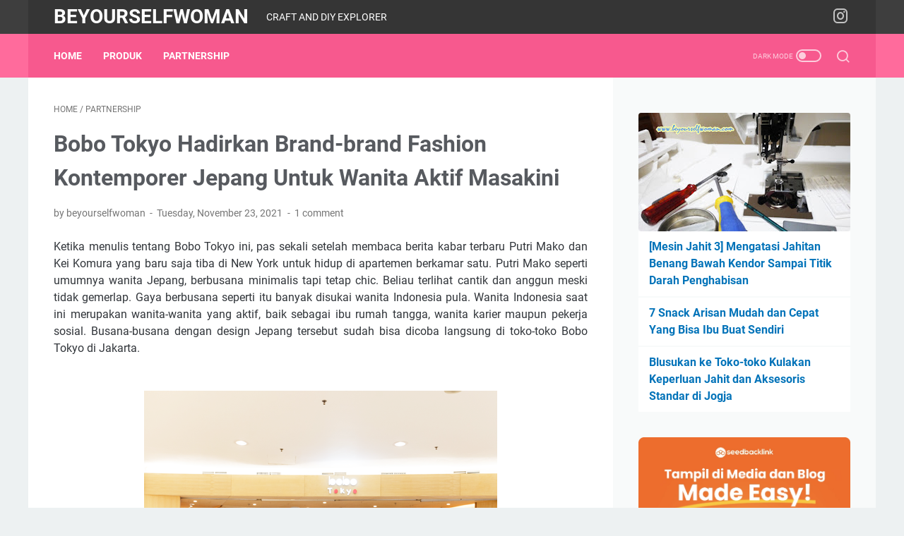

--- FILE ---
content_type: text/javascript; charset=UTF-8
request_url: https://www.beyourselfwoman.com/feeds/posts/summary/-/partnership?alt=json-in-script&orderby=updated&max-results=0&callback=msRandomIndex
body_size: 395
content:
// API callback
msRandomIndex({"version":"1.0","encoding":"UTF-8","feed":{"xmlns":"http://www.w3.org/2005/Atom","xmlns$openSearch":"http://a9.com/-/spec/opensearchrss/1.0/","xmlns$blogger":"http://schemas.google.com/blogger/2008","xmlns$georss":"http://www.georss.org/georss","xmlns$gd":"http://schemas.google.com/g/2005","xmlns$thr":"http://purl.org/syndication/thread/1.0","id":{"$t":"tag:blogger.com,1999:blog-5592727825449349604"},"updated":{"$t":"2026-01-22T14:31:39.290+07:00"},"category":[{"term":"blogging"},{"term":"entrepreneur"},{"term":"partnership"},{"term":"events"},{"term":"sewing"},{"term":"home"},{"term":"material \u0026 tool"},{"term":"recipe"},{"term":"DIY"},{"term":"book"},{"term":"expo"},{"term":"Produk"},{"term":"workshop"},{"term":"media"},{"term":"garden"},{"term":"embroidery"}],"title":{"type":"text","$t":"Beyourselfwoman"},"subtitle":{"type":"html","$t":"CRAFT AND DIY EXPLORER"},"link":[{"rel":"http://schemas.google.com/g/2005#feed","type":"application/atom+xml","href":"https:\/\/www.beyourselfwoman.com\/feeds\/posts\/summary"},{"rel":"self","type":"application/atom+xml","href":"https:\/\/www.blogger.com\/feeds\/5592727825449349604\/posts\/summary\/-\/partnership?alt=json-in-script\u0026max-results=0\u0026orderby=updated"},{"rel":"alternate","type":"text/html","href":"https:\/\/www.beyourselfwoman.com\/search\/label\/partnership"},{"rel":"hub","href":"http://pubsubhubbub.appspot.com/"}],"author":[{"name":{"$t":"Unknown"},"email":{"$t":"noreply@blogger.com"},"gd$image":{"rel":"http://schemas.google.com/g/2005#thumbnail","width":"16","height":"16","src":"https:\/\/img1.blogblog.com\/img\/b16-rounded.gif"}}],"generator":{"version":"7.00","uri":"http://www.blogger.com","$t":"Blogger"},"openSearch$totalResults":{"$t":"185"},"openSearch$startIndex":{"$t":"1"},"openSearch$itemsPerPage":{"$t":"0"}}});

--- FILE ---
content_type: text/plain
request_url: https://www.google-analytics.com/j/collect?v=1&_v=j102&a=2091206636&t=pageview&_s=1&dl=https%3A%2F%2Fwww.beyourselfwoman.com%2F2021%2F11%2Fbobo-tokyo-hadirkan-brand-fashion-kontemporer-jepang-kekinian.html&ul=en-us%40posix&dt=Bobo%20Tokyo%20Hadirkan%20Brand-brand%20Fashion%20Kontemporer%20Jepang%20Untuk%20Wanita%20Aktif%20Masakini%20-%20Beyourselfwoman&sr=1280x720&vp=1280x720&_u=IEBAAEABAAAAACAAI~&jid=1227410429&gjid=1042176791&cid=1226752631.1769538007&tid=UA-58744118-1&_gid=1126654866.1769538007&_r=1&_slc=1&z=2140822933
body_size: -452
content:
2,cG-E355ZL07VF

--- FILE ---
content_type: text/javascript; charset=UTF-8
request_url: https://www.beyourselfwoman.com/feeds/posts/summary/-/partnership?alt=json-in-script&callback=bacaJuga&max-results=5
body_size: 3356
content:
// API callback
bacaJuga({"version":"1.0","encoding":"UTF-8","feed":{"xmlns":"http://www.w3.org/2005/Atom","xmlns$openSearch":"http://a9.com/-/spec/opensearchrss/1.0/","xmlns$blogger":"http://schemas.google.com/blogger/2008","xmlns$georss":"http://www.georss.org/georss","xmlns$gd":"http://schemas.google.com/g/2005","xmlns$thr":"http://purl.org/syndication/thread/1.0","id":{"$t":"tag:blogger.com,1999:blog-5592727825449349604"},"updated":{"$t":"2026-01-22T14:31:39.290+07:00"},"category":[{"term":"blogging"},{"term":"entrepreneur"},{"term":"partnership"},{"term":"events"},{"term":"sewing"},{"term":"home"},{"term":"material \u0026 tool"},{"term":"recipe"},{"term":"DIY"},{"term":"book"},{"term":"expo"},{"term":"Produk"},{"term":"workshop"},{"term":"media"},{"term":"garden"},{"term":"embroidery"}],"title":{"type":"text","$t":"Beyourselfwoman"},"subtitle":{"type":"html","$t":"CRAFT AND DIY EXPLORER"},"link":[{"rel":"http://schemas.google.com/g/2005#feed","type":"application/atom+xml","href":"https:\/\/www.beyourselfwoman.com\/feeds\/posts\/summary"},{"rel":"self","type":"application/atom+xml","href":"https:\/\/www.blogger.com\/feeds\/5592727825449349604\/posts\/summary\/-\/partnership?alt=json-in-script\u0026max-results=5"},{"rel":"alternate","type":"text/html","href":"https:\/\/www.beyourselfwoman.com\/search\/label\/partnership"},{"rel":"hub","href":"http://pubsubhubbub.appspot.com/"},{"rel":"next","type":"application/atom+xml","href":"https:\/\/www.blogger.com\/feeds\/5592727825449349604\/posts\/summary\/-\/partnership\/-\/partnership?alt=json-in-script\u0026start-index=6\u0026max-results=5"}],"author":[{"name":{"$t":"Unknown"},"email":{"$t":"noreply@blogger.com"},"gd$image":{"rel":"http://schemas.google.com/g/2005#thumbnail","width":"16","height":"16","src":"https:\/\/img1.blogblog.com\/img\/b16-rounded.gif"}}],"generator":{"version":"7.00","uri":"http://www.blogger.com","$t":"Blogger"},"openSearch$totalResults":{"$t":"185"},"openSearch$startIndex":{"$t":"1"},"openSearch$itemsPerPage":{"$t":"5"},"entry":[{"id":{"$t":"tag:blogger.com,1999:blog-5592727825449349604.post-3428881154503242022"},"published":{"$t":"2025-12-09T12:10:00.001+07:00"},"updated":{"$t":"2025-12-09T18:40:15.358+07:00"},"category":[{"scheme":"http://www.blogger.com/atom/ns#","term":"partnership"}],"title":{"type":"text","$t":" Aplikasi Gym yang Dirancang untuk Mempermudah Semua Pengguna"},"summary":{"type":"text","$t":"Ilustrasi aplikasi Gym. Sumber: pexels.com\/PolinaTankilevitch.Seiring dengan meningkatnya kesadaran akan pentingnya kebugaran, banyak orang kini mencari cara yang lebih praktis untuk tetap aktif. Salah satu solusi yang kini banyak digunakan adalah aplikasi gym. Dari pengalaman pertama, penggunaan aplikasi ini terasa sangat membantu karena mampu menyesuaikan latihan dengan kebutuhan masing-masing "},"link":[{"rel":"replies","type":"application/atom+xml","href":"https:\/\/www.beyourselfwoman.com\/feeds\/3428881154503242022\/comments\/default","title":"Post Comments"},{"rel":"replies","type":"text/html","href":"https:\/\/www.beyourselfwoman.com\/2025\/12\/aplikasi-gym-yang-mudah-untuk-semua-pengguna.html#comment-form","title":"1 Comments"},{"rel":"edit","type":"application/atom+xml","href":"https:\/\/www.blogger.com\/feeds\/5592727825449349604\/posts\/default\/3428881154503242022"},{"rel":"self","type":"application/atom+xml","href":"https:\/\/www.blogger.com\/feeds\/5592727825449349604\/posts\/default\/3428881154503242022"},{"rel":"alternate","type":"text/html","href":"https:\/\/www.beyourselfwoman.com\/2025\/12\/aplikasi-gym-yang-mudah-untuk-semua-pengguna.html","title":" Aplikasi Gym yang Dirancang untuk Mempermudah Semua Pengguna"}],"author":[{"name":{"$t":"Unknown"},"email":{"$t":"noreply@blogger.com"},"gd$image":{"rel":"http://schemas.google.com/g/2005#thumbnail","width":"16","height":"16","src":"https:\/\/img1.blogblog.com\/img\/b16-rounded.gif"}}],"media$thumbnail":{"xmlns$media":"http://search.yahoo.com/mrss/","url":"https:\/\/blogger.googleusercontent.com\/img\/b\/R29vZ2xl\/AVvXsEhajr1MLBzOzT2LWVxn_HaLBpBA6vJGEb-MlgdXnhUPU-0_U5-8cnJxIIo_l9AUumVAt_nWiaIGV5SuOQMBxMpknYr4R_PrVewl2UuDvbWLvFQKMaNlGRZlMYAt2vOGfO8CrGnN_eJBFh8O_avsH77WGNI_Uij9lmCUIaohIGdoqvusqiMjX_O6Kkn-rzyd\/s72-c\/aplikasi%20gym.png","height":"72","width":"72"},"thr$total":{"$t":"1"}},{"id":{"$t":"tag:blogger.com,1999:blog-5592727825449349604.post-6037983520085540277"},"published":{"$t":"2025-12-09T07:04:00.001+07:00"},"updated":{"$t":"2025-12-09T18:42:26.111+07:00"},"category":[{"scheme":"http://www.blogger.com/atom/ns#","term":"partnership"}],"title":{"type":"text","$t":"KlikBCA Bisnis sebagai Alat Bantu Perusahaan Meningkatkan Efisiensi"},"summary":{"type":"text","$t":"Ilustrasi KlikBCA Bisnis sebagai alat bantu perusahaan. Sumber: unsplash.com\/EugeniaClara.Di tengah meningkatnya tuntutan operasional, banyak perusahaan mencari cara untuk bekerja lebih cepat dan lebih praktis. Layanan digital seperti KlikBCA Bisnis menjadi salah satu sarana yang membantu perusahaan mengatur transaksi keuangan dengan lebih rapi dan terpantau. Penggunaan layanan ini mempermudah "},"link":[{"rel":"replies","type":"application/atom+xml","href":"https:\/\/www.beyourselfwoman.com\/feeds\/6037983520085540277\/comments\/default","title":"Post Comments"},{"rel":"replies","type":"text/html","href":"https:\/\/www.beyourselfwoman.com\/2025\/12\/klikbca-bisnis-sebagai-alat-bantu-perusahaan.html#comment-form","title":"10 Comments"},{"rel":"edit","type":"application/atom+xml","href":"https:\/\/www.blogger.com\/feeds\/5592727825449349604\/posts\/default\/6037983520085540277"},{"rel":"self","type":"application/atom+xml","href":"https:\/\/www.blogger.com\/feeds\/5592727825449349604\/posts\/default\/6037983520085540277"},{"rel":"alternate","type":"text/html","href":"https:\/\/www.beyourselfwoman.com\/2025\/12\/klikbca-bisnis-sebagai-alat-bantu-perusahaan.html","title":"KlikBCA Bisnis sebagai Alat Bantu Perusahaan Meningkatkan Efisiensi"}],"author":[{"name":{"$t":"Unknown"},"email":{"$t":"noreply@blogger.com"},"gd$image":{"rel":"http://schemas.google.com/g/2005#thumbnail","width":"16","height":"16","src":"https:\/\/img1.blogblog.com\/img\/b16-rounded.gif"}}],"media$thumbnail":{"xmlns$media":"http://search.yahoo.com/mrss/","url":"https:\/\/blogger.googleusercontent.com\/img\/b\/R29vZ2xl\/AVvXsEjeCwGBfs51cogoo4CLTPq5It0aTbIDn_uAnjr-rKw4ms22vFRt4_n962b1r7hApnt78Ke28HQ61NCMK5Ydc237sMuQld67WoEBzkj7KY3NNUrBXKbglGKOVOqol6TvWbkk8TiW_RIHmHv1SK3o97oEe-vqtgLs4Ppkx9c_88m1krBetE2xRunJjtUUEktZ\/s72-c\/klikbca.png","height":"72","width":"72"},"thr$total":{"$t":"10"}},{"id":{"$t":"tag:blogger.com,1999:blog-5592727825449349604.post-8666461680141154944"},"published":{"$t":"2025-12-08T11:37:00.000+07:00"},"updated":{"$t":"2025-12-08T11:37:11.134+07:00"},"category":[{"scheme":"http://www.blogger.com/atom/ns#","term":"partnership"}],"title":{"type":"text","$t":"Apakah Penting Memiliki Dashcam di Mobil?"},"summary":{"type":"text","$t":"Ilustrasi pentingnya memiliki dashcam di mobil. Sumber: unsplash.com\/NicoleLoganDalam beberapa tahun terakhir, penggunaan dashcam atau kamera dashboard semakin populer di kalangan pemilik mobil. Perangkat kecil ini dipasang di bagian depan atau belakang kendaraan untuk merekam perjalanan secara otomatis. Meski awalnya banyak digunakan oleh pengemudi taksi online atau kendaraan komersial, kini "},"link":[{"rel":"replies","type":"application/atom+xml","href":"https:\/\/www.beyourselfwoman.com\/feeds\/8666461680141154944\/comments\/default","title":"Post Comments"},{"rel":"replies","type":"text/html","href":"https:\/\/www.beyourselfwoman.com\/2025\/12\/apakah-penting-memiliki-dashcam-di-mobil.html#comment-form","title":"0 Comments"},{"rel":"edit","type":"application/atom+xml","href":"https:\/\/www.blogger.com\/feeds\/5592727825449349604\/posts\/default\/8666461680141154944"},{"rel":"self","type":"application/atom+xml","href":"https:\/\/www.blogger.com\/feeds\/5592727825449349604\/posts\/default\/8666461680141154944"},{"rel":"alternate","type":"text/html","href":"https:\/\/www.beyourselfwoman.com\/2025\/12\/apakah-penting-memiliki-dashcam-di-mobil.html","title":"Apakah Penting Memiliki Dashcam di Mobil?"}],"author":[{"name":{"$t":"Unknown"},"email":{"$t":"noreply@blogger.com"},"gd$image":{"rel":"http://schemas.google.com/g/2005#thumbnail","width":"16","height":"16","src":"https:\/\/img1.blogblog.com\/img\/b16-rounded.gif"}}],"media$thumbnail":{"xmlns$media":"http://search.yahoo.com/mrss/","url":"https:\/\/blogger.googleusercontent.com\/img\/b\/R29vZ2xl\/AVvXsEi03B1_QIg6SNOdhGsKW-nZRWsrS_BiHiVj7WtvT3HkN_wbj8J3897wqjSEosTDQJ6HD5DLIIE-qBJ1c56Tzf2FONq0RKR-zkNSTMcKohfB-olBt4JdX3lQaTft_dGx6AaIKLJu1I-3htrOu6LwP5-7x_RadIriVZmPiWhLX0iBb7fqMK_1__tajAdZCgP0\/s72-c\/dashcam.png","height":"72","width":"72"},"thr$total":{"$t":"0"}},{"id":{"$t":"tag:blogger.com,1999:blog-5592727825449349604.post-3126805976196954427"},"published":{"$t":"2025-11-15T14:27:00.001+07:00"},"updated":{"$t":"2025-11-15T17:51:54.670+07:00"},"category":[{"scheme":"http://www.blogger.com/atom/ns#","term":"partnership"}],"title":{"type":"text","$t":" Bagian-Bagian pada Motor yang Biasanya Dimodifikasi untuk Menambah Fungsi dan Kepraktisan"},"summary":{"type":"text","$t":"Bagian-bagian pada motor yang biasanya dimodifikasi. Gambar adalah Honda Beat Deluxe Funk Red Black tipe CBS. Sumber: astra-honda.com.Modifikasi motor tidak selalu identik dengan perubahan ekstrem yang berfokus pada estetika atau performa mesin. Banyak pemilik motor yang justru melakukan modifikasi ringan untuk menambah fungsi, kenyamanan, dan kepraktisan berkendara sehari-hari. Jenis modifikasi "},"link":[{"rel":"replies","type":"application/atom+xml","href":"https:\/\/www.beyourselfwoman.com\/feeds\/3126805976196954427\/comments\/default","title":"Post Comments"},{"rel":"replies","type":"text/html","href":"https:\/\/www.beyourselfwoman.com\/2025\/11\/bagian-bagian-pada-motor-yang-biasanya-dimodifikasi.html#comment-form","title":"0 Comments"},{"rel":"edit","type":"application/atom+xml","href":"https:\/\/www.blogger.com\/feeds\/5592727825449349604\/posts\/default\/3126805976196954427"},{"rel":"self","type":"application/atom+xml","href":"https:\/\/www.blogger.com\/feeds\/5592727825449349604\/posts\/default\/3126805976196954427"},{"rel":"alternate","type":"text/html","href":"https:\/\/www.beyourselfwoman.com\/2025\/11\/bagian-bagian-pada-motor-yang-biasanya-dimodifikasi.html","title":" Bagian-Bagian pada Motor yang Biasanya Dimodifikasi untuk Menambah Fungsi dan Kepraktisan"}],"author":[{"name":{"$t":"Unknown"},"email":{"$t":"noreply@blogger.com"},"gd$image":{"rel":"http://schemas.google.com/g/2005#thumbnail","width":"16","height":"16","src":"https:\/\/img1.blogblog.com\/img\/b16-rounded.gif"}}],"media$thumbnail":{"xmlns$media":"http://search.yahoo.com/mrss/","url":"https:\/\/blogger.googleusercontent.com\/img\/b\/R29vZ2xl\/AVvXsEhaYJNdCuZZAoCJqOmmzxjTH2NcKnK5ke-TEU6zQq5UZwP52YAG3wiYwlac8wuNwS1kXIf1p_mB7X830WEfeXbbhc-b8gqFC-XlIvK73Ya8bfsWxdZmTEy2lLarObOCKWdvnIKzdoFj-3BOwAiM624CwfLjCVrU17VjCTsEC-xm_rI0YE47pZAbvgw51d8e\/s72-c\/harga%20honda%20deluxe.png","height":"72","width":"72"},"thr$total":{"$t":"0"}},{"id":{"$t":"tag:blogger.com,1999:blog-5592727825449349604.post-3044695640886683132"},"published":{"$t":"2025-11-04T21:40:00.000+07:00"},"updated":{"$t":"2025-11-04T21:40:15.516+07:00"},"category":[{"scheme":"http://www.blogger.com/atom/ns#","term":"partnership"}],"title":{"type":"text","$t":" 7 Alasan Mengapa Popok Bayi Anti Ruam Jadi Pilihan Terbaik untuk Kulit Si Kecil"},"summary":{"type":"text","$t":"Ilustrasi popok bayi anti ruam. Sumber: unsplash.com\/IgnacioCampo.Kulit bayi sangat halus dan sensitif, sehingga sangat mudah mengalami iritasi. Salah satu permasalahan yang paling umum dialami adalah ruam popok, yang sering kali muncul karena area yang tertutup popok menjadi lembap, tergesek, atau terpapar bahan yang tidak cocok untuk kulit bayi.\u0026nbsp;Oleh karena itu, memilih popok bayi anti "},"link":[{"rel":"replies","type":"application/atom+xml","href":"https:\/\/www.beyourselfwoman.com\/feeds\/3044695640886683132\/comments\/default","title":"Post Comments"},{"rel":"replies","type":"text/html","href":"https:\/\/www.beyourselfwoman.com\/2025\/11\/7-alasan-popok-bayi-anti-ruam-jadi-pilihan-terbaik.html#comment-form","title":"23 Comments"},{"rel":"edit","type":"application/atom+xml","href":"https:\/\/www.blogger.com\/feeds\/5592727825449349604\/posts\/default\/3044695640886683132"},{"rel":"self","type":"application/atom+xml","href":"https:\/\/www.blogger.com\/feeds\/5592727825449349604\/posts\/default\/3044695640886683132"},{"rel":"alternate","type":"text/html","href":"https:\/\/www.beyourselfwoman.com\/2025\/11\/7-alasan-popok-bayi-anti-ruam-jadi-pilihan-terbaik.html","title":" 7 Alasan Mengapa Popok Bayi Anti Ruam Jadi Pilihan Terbaik untuk Kulit Si Kecil"}],"author":[{"name":{"$t":"Unknown"},"email":{"$t":"noreply@blogger.com"},"gd$image":{"rel":"http://schemas.google.com/g/2005#thumbnail","width":"16","height":"16","src":"https:\/\/img1.blogblog.com\/img\/b16-rounded.gif"}}],"media$thumbnail":{"xmlns$media":"http://search.yahoo.com/mrss/","url":"https:\/\/blogger.googleusercontent.com\/img\/b\/R29vZ2xl\/AVvXsEiZLF-alzbrHa0xgzteV45C7NVMNUET-m5UaACgY30lSdXg5KnFHyDCCwX8SatoLlwg-genr80uyPVNln0Sx7JtM-Yl2H9fQjA6HR0dPd2RR05ni9jcqMk5uXSQhLXsv3xo5NvRuBf0lnF12SVG5oSd9TQscYqGr30YNzFPrG74-_hlPuNkMKCrFy_w-qNW\/s72-c\/popok%20bayi%20anti%20ruam.png","height":"72","width":"72"},"thr$total":{"$t":"23"}}]}});

--- FILE ---
content_type: text/javascript; charset=UTF-8
request_url: https://www.beyourselfwoman.com/feeds/posts/default/-/partnership?alt=json-in-script&orderby=updated&start-index=93&max-results=5&callback=msRelatedPosts
body_size: 2931
content:
// API callback
msRelatedPosts({"version":"1.0","encoding":"UTF-8","feed":{"xmlns":"http://www.w3.org/2005/Atom","xmlns$openSearch":"http://a9.com/-/spec/opensearchrss/1.0/","xmlns$blogger":"http://schemas.google.com/blogger/2008","xmlns$georss":"http://www.georss.org/georss","xmlns$gd":"http://schemas.google.com/g/2005","xmlns$thr":"http://purl.org/syndication/thread/1.0","id":{"$t":"tag:blogger.com,1999:blog-5592727825449349604"},"updated":{"$t":"2026-01-22T14:31:39.290+07:00"},"category":[{"term":"blogging"},{"term":"entrepreneur"},{"term":"partnership"},{"term":"events"},{"term":"sewing"},{"term":"home"},{"term":"material \u0026 tool"},{"term":"recipe"},{"term":"DIY"},{"term":"book"},{"term":"expo"},{"term":"Produk"},{"term":"workshop"},{"term":"media"},{"term":"garden"},{"term":"embroidery"}],"title":{"type":"text","$t":"Beyourselfwoman"},"subtitle":{"type":"html","$t":"CRAFT AND DIY EXPLORER"},"link":[{"rel":"http://schemas.google.com/g/2005#feed","type":"application/atom+xml","href":"https:\/\/www.beyourselfwoman.com\/feeds\/posts\/default"},{"rel":"self","type":"application/atom+xml","href":"https:\/\/www.blogger.com\/feeds\/5592727825449349604\/posts\/default\/-\/partnership?alt=json-in-script\u0026start-index=93\u0026max-results=5\u0026orderby=updated"},{"rel":"alternate","type":"text/html","href":"https:\/\/www.beyourselfwoman.com\/search\/label\/partnership"},{"rel":"hub","href":"http://pubsubhubbub.appspot.com/"},{"rel":"previous","type":"application/atom+xml","href":"https:\/\/www.blogger.com\/feeds\/5592727825449349604\/posts\/default\/-\/partnership\/-\/partnership?alt=json-in-script\u0026start-index=88\u0026max-results=5\u0026orderby=updated"},{"rel":"next","type":"application/atom+xml","href":"https:\/\/www.blogger.com\/feeds\/5592727825449349604\/posts\/default\/-\/partnership\/-\/partnership?alt=json-in-script\u0026start-index=98\u0026max-results=5\u0026orderby=updated"}],"author":[{"name":{"$t":"Unknown"},"email":{"$t":"noreply@blogger.com"},"gd$image":{"rel":"http://schemas.google.com/g/2005#thumbnail","width":"16","height":"16","src":"https:\/\/img1.blogblog.com\/img\/b16-rounded.gif"}}],"generator":{"version":"7.00","uri":"http://www.blogger.com","$t":"Blogger"},"openSearch$totalResults":{"$t":"185"},"openSearch$startIndex":{"$t":"93"},"openSearch$itemsPerPage":{"$t":"5"},"entry":[{"id":{"$t":"tag:blogger.com,1999:blog-5592727825449349604.post-5810224987391547920"},"published":{"$t":"2015-09-23T15:49:00.003+07:00"},"updated":{"$t":"2019-03-08T00:38:16.409+07:00"},"category":[{"scheme":"http://www.blogger.com/atom/ns#","term":"partnership"}],"title":{"type":"text","$t":"Resep Pastel Cepat dan Irit"},"summary":{"type":"text","$t":"\nGara-gara pamer sama mbak Injul, beliau malah minta resep pastel cepat dan irit ini deh.\n\n\nMenggunakan resep kulit no.3\n\n\n\n\n\nMeskipun ini bukan blog khusus makanan alias food blog, tapi saya masukkan juga beberapa resep yang sesuai dengan tema blog ini, yaitu tidak rumit dan tidak lama memrosesnya. Quick food di blog ini harus mudah dipraktekkan oleh teman-teman. Kalau tetap nggak bisa yaaah...."},"link":[{"rel":"replies","type":"application/atom+xml","href":"https:\/\/www.beyourselfwoman.com\/feeds\/5810224987391547920\/comments\/default","title":"Post Comments"},{"rel":"replies","type":"text/html","href":"https:\/\/www.beyourselfwoman.com\/2015\/09\/resep-pastel-cepat-dan-irit.html#comment-form","title":"29 Comments"},{"rel":"edit","type":"application/atom+xml","href":"https:\/\/www.blogger.com\/feeds\/5592727825449349604\/posts\/default\/5810224987391547920"},{"rel":"self","type":"application/atom+xml","href":"https:\/\/www.blogger.com\/feeds\/5592727825449349604\/posts\/default\/5810224987391547920"},{"rel":"alternate","type":"text/html","href":"https:\/\/www.beyourselfwoman.com\/2015\/09\/resep-pastel-cepat-dan-irit.html","title":"Resep Pastel Cepat dan Irit"}],"author":[{"name":{"$t":"Unknown"},"email":{"$t":"noreply@blogger.com"},"gd$image":{"rel":"http://schemas.google.com/g/2005#thumbnail","width":"16","height":"16","src":"https:\/\/img1.blogblog.com\/img\/b16-rounded.gif"}}],"media$thumbnail":{"xmlns$media":"http://search.yahoo.com/mrss/","url":"https:\/\/blogger.googleusercontent.com\/img\/b\/R29vZ2xl\/AVvXsEhsHkvq2TmBzKlQYrD_zgj7gpYZ0HtjK_hT2olMIb3Lk8tNSnjQp7Vqgkz171nWBqHBA3YTUugfFQejWLSAVj4H4aHPgAhgU6sihsovTyBl7nFLKcS4ugb81azMik5oNbSrJDl4jynWeG4H\/s72-c\/Resep+pastel+cepat+dan+irit.jpg","height":"72","width":"72"},"thr$total":{"$t":"29"}},{"id":{"$t":"tag:blogger.com,1999:blog-5592727825449349604.post-5715972466698910302"},"published":{"$t":"2015-10-18T13:00:00.002+07:00"},"updated":{"$t":"2019-03-08T00:38:16.405+07:00"},"category":[{"scheme":"http://www.blogger.com/atom/ns#","term":"partnership"}],"title":{"type":"text","$t":"Yang Bisa Dilakukan Kakek Nenek di Youtube"},"summary":{"type":"text","$t":"\nMemangnya apa yang bisa dilakukan kakek nenek di youtube?\n\n\n\n\n\nSaya pernah cerita bagaimana ibu saya memanfaatkan youtube untuk mencari pola rajut dan songket. Nah sekarang saya pengin ngobrol tentang sebaliknya, yaitu kakek nenek yang eksis di youtube. Youtube adalah tempat utama saya mencari tutorial rekondisi perabotan rumah atau iseng pengin membuat tote and shopper bag. Kadang saya juga "},"link":[{"rel":"replies","type":"application/atom+xml","href":"https:\/\/www.beyourselfwoman.com\/feeds\/5715972466698910302\/comments\/default","title":"Post Comments"},{"rel":"replies","type":"text/html","href":"https:\/\/www.beyourselfwoman.com\/2015\/10\/yang-bisa-dilakukan-kakek-nenek-di.html#comment-form","title":"12 Comments"},{"rel":"edit","type":"application/atom+xml","href":"https:\/\/www.blogger.com\/feeds\/5592727825449349604\/posts\/default\/5715972466698910302"},{"rel":"self","type":"application/atom+xml","href":"https:\/\/www.blogger.com\/feeds\/5592727825449349604\/posts\/default\/5715972466698910302"},{"rel":"alternate","type":"text/html","href":"https:\/\/www.beyourselfwoman.com\/2015\/10\/yang-bisa-dilakukan-kakek-nenek-di.html","title":"Yang Bisa Dilakukan Kakek Nenek di Youtube"}],"author":[{"name":{"$t":"Unknown"},"email":{"$t":"noreply@blogger.com"},"gd$image":{"rel":"http://schemas.google.com/g/2005#thumbnail","width":"16","height":"16","src":"https:\/\/img1.blogblog.com\/img\/b16-rounded.gif"}}],"media$thumbnail":{"xmlns$media":"http://search.yahoo.com/mrss/","url":"https:\/\/img.youtube.com\/vi\/rEGKyGvzpOY\/default.jpg","height":"72","width":"72"},"thr$total":{"$t":"12"}},{"id":{"$t":"tag:blogger.com,1999:blog-5592727825449349604.post-5711929622012138203"},"published":{"$t":"2015-11-13T10:18:00.002+07:00"},"updated":{"$t":"2019-03-08T00:38:16.402+07:00"},"category":[{"scheme":"http://www.blogger.com/atom/ns#","term":"partnership"}],"title":{"type":"text","$t":"Tips Tak Selalu Sukses Naik Gunung Untuk Bukan Pendaki"},"summary":{"type":"text","$t":"\n\nJudul tersebut tidak asal nyleneh, melainkan memang itu yang akan ditulis, yaitu tentang tips tak selalu sukses naik gunung untuk bukan pendaki.\n\n\n\n\n\n\n\n\nTeman-teman ada yang jadi penggemar evrinasp.com? Berarti kita sama. Selain sering juara lomba blog, artikel lain yang saya sukai adalah kisah serunya mendaki berbagai gunung. Ibu-ibu gitu loh, bisa naik gunung dalam guyuran hujan. Energinya "},"link":[{"rel":"replies","type":"application/atom+xml","href":"https:\/\/www.beyourselfwoman.com\/feeds\/5711929622012138203\/comments\/default","title":"Post Comments"},{"rel":"replies","type":"text/html","href":"https:\/\/www.beyourselfwoman.com\/2015\/11\/tips-tak-selalu-sukses-naik-gunung.html#comment-form","title":"23 Comments"},{"rel":"edit","type":"application/atom+xml","href":"https:\/\/www.blogger.com\/feeds\/5592727825449349604\/posts\/default\/5711929622012138203"},{"rel":"self","type":"application/atom+xml","href":"https:\/\/www.blogger.com\/feeds\/5592727825449349604\/posts\/default\/5711929622012138203"},{"rel":"alternate","type":"text/html","href":"https:\/\/www.beyourselfwoman.com\/2015\/11\/tips-tak-selalu-sukses-naik-gunung.html","title":"Tips Tak Selalu Sukses Naik Gunung Untuk Bukan Pendaki"}],"author":[{"name":{"$t":"Unknown"},"email":{"$t":"noreply@blogger.com"},"gd$image":{"rel":"http://schemas.google.com/g/2005#thumbnail","width":"16","height":"16","src":"https:\/\/img1.blogblog.com\/img\/b16-rounded.gif"}}],"media$thumbnail":{"xmlns$media":"http://search.yahoo.com/mrss/","url":"https:\/\/blogger.googleusercontent.com\/img\/b\/R29vZ2xl\/AVvXsEgM1LJ2NwBju9diScBJYCIPSISM5nWUUsfqwlEquM0NQK64vIc911UwTK42u0ldX3SnkUakw1XI4NqyXz61YLa__p2m3lAqmcC26TQthsaTGmMGtz4Q8SfVdUO41ruzKt873vI1OTa7xvjO\/s72-c\/tips+mendaki+gunung+untuk+bukan+pendaki.jpg","height":"72","width":"72"},"thr$total":{"$t":"23"}},{"id":{"$t":"tag:blogger.com,1999:blog-5592727825449349604.post-5672301662008829525"},"published":{"$t":"2015-09-28T15:29:00.001+07:00"},"updated":{"$t":"2019-03-08T00:38:16.394+07:00"},"category":[{"scheme":"http://www.blogger.com/atom/ns#","term":"partnership"}],"title":{"type":"text","$t":"Yang Unik dan Absurd di Instagram"},"summary":{"type":"text","$t":"\nSetelah beberapa saat, akhirnya saya bergabung di instagram, yang ternyata terdapat banyak hal-hal unik dan absurd.\n\nSebenarnya banyak hal aneh di platform sosial media lainnya, tapi entah mengapa instagram ini lebih sedikit ribut-ributnya dibandingkan dengan path yang katanya terbatas dengan setting privat yang ketat. Padahal, banyak berita infotainment yang sumbernya dari instagram. Meski pada"},"link":[{"rel":"replies","type":"application/atom+xml","href":"https:\/\/www.beyourselfwoman.com\/feeds\/5672301662008829525\/comments\/default","title":"Post Comments"},{"rel":"replies","type":"text/html","href":"https:\/\/www.beyourselfwoman.com\/2015\/09\/yang-unik-dan-absurd-di-instagram.html#comment-form","title":"23 Comments"},{"rel":"edit","type":"application/atom+xml","href":"https:\/\/www.blogger.com\/feeds\/5592727825449349604\/posts\/default\/5672301662008829525"},{"rel":"self","type":"application/atom+xml","href":"https:\/\/www.blogger.com\/feeds\/5592727825449349604\/posts\/default\/5672301662008829525"},{"rel":"alternate","type":"text/html","href":"https:\/\/www.beyourselfwoman.com\/2015\/09\/yang-unik-dan-absurd-di-instagram.html","title":"Yang Unik dan Absurd di Instagram"}],"author":[{"name":{"$t":"Unknown"},"email":{"$t":"noreply@blogger.com"},"gd$image":{"rel":"http://schemas.google.com/g/2005#thumbnail","width":"16","height":"16","src":"https:\/\/img1.blogblog.com\/img\/b16-rounded.gif"}}],"media$thumbnail":{"xmlns$media":"http://search.yahoo.com/mrss/","url":"https:\/\/blogger.googleusercontent.com\/img\/b\/R29vZ2xl\/AVvXsEghkq3zImKPY6p6Fsm-odh38fNmWloqsnnDdC6CAMglHcoxpbQTQurAhPVYsmcnjFTxm-5PZtFZURtapfurQoz24A2kTUz3s9GL17KW7sy5VN3D1jyZ80-BR6P7PeiV83pYDKE8WzNRIQ9S\/s72-c\/instagram+1.png","height":"72","width":"72"},"thr$total":{"$t":"23"}},{"id":{"$t":"tag:blogger.com,1999:blog-5592727825449349604.post-5664817443560750924"},"published":{"$t":"2015-07-01T04:13:00.002+07:00"},"updated":{"$t":"2019-03-08T00:38:16.390+07:00"},"category":[{"scheme":"http://www.blogger.com/atom/ns#","term":"partnership"}],"title":{"type":"text","$t":"Aturan Makan Di Pinggir Jalan"},"summary":{"type":"text","$t":"\n\nMakan di pinggir jalan itu biarpun nikmat, tetap harus memperhatikan beberapa aturan supaya tidak berakhir dengan sakit perut.\n\n\nSiang-siang enak selonjoran di trotoar menikmati Es Campur PK (Pakuningratan).\n\n\n\n\nMakan pinggir jalan itu tidak identik dengan yang murah-murah dengan bangku atau tenda seadanya, tapi juga termasuk cafe yang memiliki beranda mepet jalan. Makan pinggir jalan "},"link":[{"rel":"replies","type":"application/atom+xml","href":"https:\/\/www.beyourselfwoman.com\/feeds\/5664817443560750924\/comments\/default","title":"Post Comments"},{"rel":"replies","type":"text/html","href":"https:\/\/www.beyourselfwoman.com\/2015\/07\/aturan-makan-di-pinggir-jalan.html#comment-form","title":"18 Comments"},{"rel":"edit","type":"application/atom+xml","href":"https:\/\/www.blogger.com\/feeds\/5592727825449349604\/posts\/default\/5664817443560750924"},{"rel":"self","type":"application/atom+xml","href":"https:\/\/www.blogger.com\/feeds\/5592727825449349604\/posts\/default\/5664817443560750924"},{"rel":"alternate","type":"text/html","href":"https:\/\/www.beyourselfwoman.com\/2015\/07\/aturan-makan-di-pinggir-jalan.html","title":"Aturan Makan Di Pinggir Jalan"}],"author":[{"name":{"$t":"Unknown"},"email":{"$t":"noreply@blogger.com"},"gd$image":{"rel":"http://schemas.google.com/g/2005#thumbnail","width":"16","height":"16","src":"https:\/\/img1.blogblog.com\/img\/b16-rounded.gif"}}],"media$thumbnail":{"xmlns$media":"http://search.yahoo.com/mrss/","url":"https:\/\/blogger.googleusercontent.com\/img\/b\/R29vZ2xl\/AVvXsEhed93iNR_WB7jkUFNaFNvbabtmY6-BE3Eggdow_zGX_uOrOIAp4QH3jTtQjMrlghgsGx9qmpE6XPeq7UIHqTvlmnHfv0kZrmA7ISCY4lkYX08clXM8eeh5fiUqbePeasyJGu935cZIywfJ\/s72-c\/kuliner+kakilima.jpg","height":"72","width":"72"},"thr$total":{"$t":"18"}}]}});